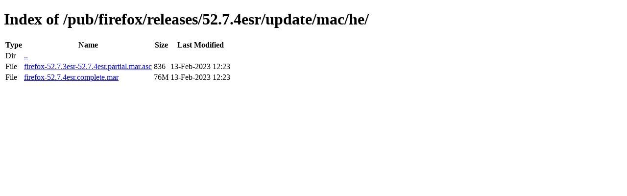

--- FILE ---
content_type: text/html; charset=utf-8
request_url: http://archive.mozilla.org/pub/firefox/releases/52.7.4esr/update/mac/he/
body_size: 360
content:
<!DOCTYPE html>
<html>
        <head>
                <meta charset="UTF-8">
                <title>Directory Listing: /pub/firefox/releases/52.7.4esr/update/mac/he/</title>
        </head>
        <body>
                <h1>Index of /pub/firefox/releases/52.7.4esr/update/mac/he/</h1>
                <table>
                        <tr>
                                <th>Type</th>
                                <th>Name</th>
                                <th>Size</th>
                                <th>Last Modified</th>
                        </tr>
                        
                        <tr>
                                <td>Dir</td>
                                <td><a href="/pub/firefox/releases/52.7.4esr/update/mac/">..</a></td>
                                <td></td>
                                <td></td>
                        </tr>
                        
                        
                        
                        
                        <tr>
                                <td>File</td>
                                <td><a href="/pub/firefox/releases/52.7.4esr/update/mac/he/firefox-52.7.3esr-52.7.4esr.partial.mar.asc">firefox-52.7.3esr-52.7.4esr.partial.mar.asc</a></td>
                                <td>836</td>
                                <td>13-Feb-2023 12:23</td>
                        </tr>
                        
                        
                        
                        <tr>
                                <td>File</td>
                                <td><a href="/pub/firefox/releases/52.7.4esr/update/mac/he/firefox-52.7.4esr.complete.mar">firefox-52.7.4esr.complete.mar</a></td>
                                <td>76M</td>
                                <td>13-Feb-2023 12:23</td>
                        </tr>
                        
                        
                </table>
        </body>
</html>